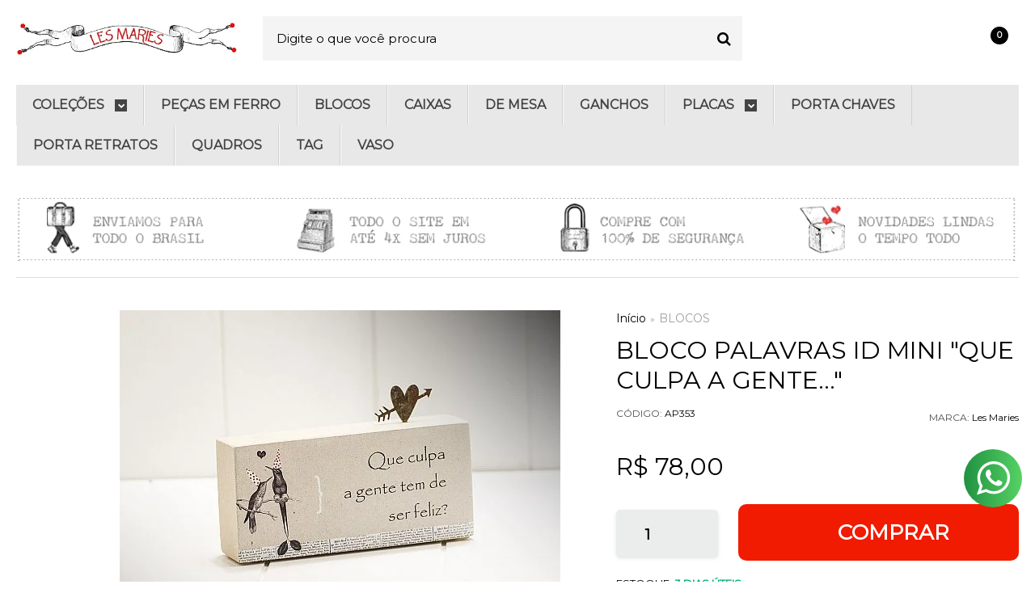

--- FILE ---
content_type: text/html; charset=utf-8
request_url: https://accounts.google.com/o/oauth2/postmessageRelay?parent=https%3A%2F%2Fwww.lojalesmaries.com.br&jsh=m%3B%2F_%2Fscs%2Fabc-static%2F_%2Fjs%2Fk%3Dgapi.lb.en.OE6tiwO4KJo.O%2Fd%3D1%2Frs%3DAHpOoo_Itz6IAL6GO-n8kgAepm47TBsg1Q%2Fm%3D__features__
body_size: 163
content:
<!DOCTYPE html><html><head><title></title><meta http-equiv="content-type" content="text/html; charset=utf-8"><meta http-equiv="X-UA-Compatible" content="IE=edge"><meta name="viewport" content="width=device-width, initial-scale=1, minimum-scale=1, maximum-scale=1, user-scalable=0"><script src='https://ssl.gstatic.com/accounts/o/2580342461-postmessagerelay.js' nonce="bkKZk19SIYKK065_nqvEgA"></script></head><body><script type="text/javascript" src="https://apis.google.com/js/rpc:shindig_random.js?onload=init" nonce="bkKZk19SIYKK065_nqvEgA"></script></body></html>

--- FILE ---
content_type: text/css
request_url: https://www.lojalesmaries.com.br/avancado.css?v=20250820-163623
body_size: 1862
content:
@import url('https://fonts.googleapis.com/css2?family=Special+Elite&display=swap');
@import url('https://fonts.googleapis.com/css2?family=Montserrat:wght@200;400&display=swap');

body,a,p,li,span,strong,button,div,input,textarea,select,option,.titulo,
.full.menu .conteiner .nivel-um>li>a>.titulo,
#listagemProdutos.listagem .titulo-categoria strong, #listagemProdutos.listagem>.titulo, 
.listagem.aproveite-tambem .titulo-categoria strong, .listagem.aproveite-tambem>.titulo,
.sharethis-inline-share-buttons:before{
    /*font-family: 'Special Elite', cursive;*/
    font-family: 'Montserrat', sans-serif;
}

#cabecalho .support .support-items {
    min-width: 340px;
}

#cabecalho .actions > li > a {
    font-size: 13px;
    font-weight: 500;
}

#cabecalho .actions > li > a .icon {
    width: 35px;
    height: 35px;
    display: block;
    margin: 5px auto;
}

.full.menu {
    background: #fff;
    border-top: solid 1px #E0E0E0;
}

.full.menu .conteiner .nivel-um > li > a > .titulo {
    color: #151515;
}
.full.menu .conteiner .nivel-um> li > a:hover>.titulo {
 color:#7d7b7b!important
}

/*
INICIO PRODUTO INDISPONIVEL
============================================*/

.bandeiras-produto span {
    line-height: 20px;
    font-size: 11px;
}

.listagem-item.indisponivel .imagem-produto img {
    opacity: 1;
    -webkit-filter: none;
    filter: none;
}
.listagem-item.indisponivel .info-produto .nome-produto {
    opacity: 1;
}
/*
FIM PRODUTO INDISPONIVEL
============================================*/
/* 
IMAGEM BOTÃO COMPRAR PAGINA DO PRODUTO
============================================*/
/*.produto div.principal .acoes-produto .comprar .botao-comprar {
     height: 90px;
     line-height: 60px;
     text-shadow: none;
     border: none;
     text-transform: uppercase;
     font-weight: 400;
     font-size: 26px;
     border-radius: 0;
     color: #1e1e1e;
     width: auto;
     flex: auto;
     background: url("https://cdn.awsli.com.br/1329/1329439/arquivos/botao-carrinho-novo.png") no-repeat left center;
     padding: 0 5px;
}*/

/* Novos ajustes botão comprar - codeltec.com.br */
.produto div.principal .acoes-produto .comprar .botao-comprar {border-radius: 10px;margin-top: 8px;font-weight: 800;}
.produto div.principal .acoes-produto .comprar .botao-comprar img {height:100%;}
/* fim ajustes botao comprar */

/* Ajuste do botão de faleconosco flutuante */
.float-contact .float-open {position: absolute;bottom: 0;}
.float-contact {height: 64px;}
.float-contact:hover {height: auto;}
.float-contact:hover .float-open {display: none !important;}
/* Fim ajuste do botão/faleconosco */


.produto div.principal .acoes-produto .comprar .qtde-adicionar-carrinho {
    width: auto !important;
    text-align: left;
    float: none;
    width: 25% !important;
    margin-right: 25px;
    margin-top: 15px;
}
/* 
FIM IMAGEM BOTÃO COMPRAR PAGINA DO PRODUTO
============================================*/

.full.menu .conteiner .nivel-um>li:hover>a>.titulo {
 color:#000;
 opacity:.7
}

.produto div.principal .acoes-produto .comprar .qtde-adicionar-carrinho .qtde-carrinho {
    width: 100%;
    height: 60px;
    border-radius: 0;
    border: 0;
    -webkit-box-sizing: border-box;
    box-sizing: border-box;
    color: #000;
    font-size: 18px;
    font-weight: 700;
    text-align: center;
}


.produto .principal .comprar .qtde-adicionar-carrinho .qtde-carrinho-title {display:none}
.produto .principal .comprar .qtde-adicionar-carrinho .qtde-carrinho {font-size: 21px;}
.produto .principal .comprar .qtde-adicionar-carrinho {width: 23% !important;margin-bottom:0;margin-right: 2%;text-align: center;display: inline-block;}
.produto .principal .comprar .botao-quantidade {/* width: 23px; */height: 23px;text-align: center;background: #dcdcdc;-webkit-border-radius: 5px;-moz-border-radius: 5px;border-radius: 5px;vertical-align: middle;/* height: auto; */padding: 0;cursor: pointer;}
.produto .principal .comprar .quantity-nav {padding: 4px 0;}

.qtde-adicionar-carrinho {width: 30% !important;float:left;background: #ebecec;-webkit-border-radius: 5px;-moz-border-radius: 5px;border-radius: 5px;height: 56px;box-shadow: 0px 2px 4px 0px rgba(203, 203, 203, 0.55);border: 1px solid #ebecec;}
.qtde-adicionar-carrinho i {color: #484848;font-size: 17px;font-weight: 700;text-align: center;margin: 0 auto;display: block;font-style: inherit;}
.qtde-adicionar-carrinho input[type=number]::-webkit-inner-spin-button,.qtde-adicionar-carrinho input[type=number]::-webkit-outer-spin-button{-webkit-appearance: none;margin: 0;}
.qtde-adicionar-carrinho input[type=number]{box-shadow: none;font-size: 20px;font-weight: 400;color: #F20B0B;text-align: center;margin: 0 auto;border: none;background: none;float: left;padding: 0;width: 62% !important;height: 49px;}
.qtde-carrinho {width: 26px !important;height: 42px;line-height: 1.65;float: left;display: block;padding: 0;margin: 0;border: 1px solid #eee;}
.qtde-carrinho:focus {outline: 0;}
.quantity-nav {float: left;position: relative;padding: 3px 0;width: 38%;}
.botao-quantidade {/* width: 20px; */height: 20px;text-align: center;background: #dcdcdc;-webkit-border-radius: 5px;-moz-border-radius: 5px;border-radius: 5px;vertical-align: middle;height: auto;margin: 0;padding: 0;cursor: pointer;margin-right: 3px;}
.botao-quantidade:hover {background:#d0d0d0 !important}
.quantity-button.quantity-up {margin-bottom:3px}
input[type=number]::-webkit-outer-spin-button,
input[type=number]::-webkit-inner-spin-button {-webkit-appearance: none;margin: 0;}
input[type=number] {-moz-appearance:textfield;}

#rodape .institucional a, #rodape .institucional p {
    font-size: 14px;
}
#descricao p {
    font-size: 15px;
}

.scrollToTop,
.float-contact .float-open,
.float-contact .float-items>li>a,
#barraNewsletter.posicao-rodape .componente .newsletter-assinar,
#listagemProdutos.listagem .listagem-item .acoes-produto .botao-comprar, 
.listagem.aproveite-tambem .listagem-item .acoes-produto .botao-comprar,
.identificacao .control-group .submit-email.botao.principal,
.produto div.principal .acoes-produto .comprar .botao-comprar{
    border-color: #f11b01;
    background-color: #f11b01;
}


.identificacao .control-group .submit-email.botao.principal{
  border-radius: 8px;
  color: #fff !important;
  text-transform: initial;
  padding: 0;
  height: 50px;
  display: flex;
  align-items: center;
  justify-content: center;
  font-size: 14px;
}

.adic-favo {
    color: #ef201a;
}

--- FILE ---
content_type: application/x-javascript
request_url: https://cdn.awsli.com.br/1329/1329439/arquivos/produtodisponivel.js
body_size: 429
content:
$(document).ready(function(){function i(){t.length&&$.each(t,function(){$(this).html($(this).html().replace("Estoque:","Disponibilidade do produto:"));$(this).html($(this).html().replace("Disponível"," Imediata, em estoque!"))})}function r(){n.length&&$.each(n,function(){$(this).html($(this).html().replace("Estoque:","Disponibilidade do produto:"));$(this).html($(this).html().replace("Disponível"," Imediata, em estoque!"))})}var t=$(".comprar span"),n;i();$(document).ajaxComplete(function(){i()});n=$(".produto-info li");r();$(document).ajaxComplete(function(){r()})})

--- FILE ---
content_type: application/x-javascript
request_url: https://cdn.awsli.com.br/1329/1329439/arquivos/produto-indisponivel-contato.js
body_size: 506
content:
$(document).ready(function(){function t(){n.length&&$.each(n,function(){$(this).html($(this).html().replace("Ops!",""+aviseTitulo+""));$(this).html($(this).html().replace("Esse produto encontra-se indisponível.",""));$(this).html($(this).html().replace("Deixe seu e-mail que avisaremos quando chegar.",""))})}$(".listagem-item.indisponivel .bandeiras-produto .bandeira-indisponivel").html("Disponível apenas por encomenda");$(".listagem-item .produto-avise .avise-me-list").html('<div style="font-size: 15px;color: #fff;">Clique para mais informações<\/div>');var i=window.location.href,n=$(".pagina-produto .acoes-produto");t();$(document).ajaxComplete(function(){t()});$(".pagina-produto .acoes-produto .avise-me .avise-descr").html(""+aviseDescricao+"");$(".pagina-produto .acoes-produto .avise-me .avise-input").html("");$(".pagina-produto .acoes-produto .avise-me .avise-btn").html('<a href="https://api.whatsapp.com/send?phone=55'+numeroWhastapp+"&text=*Olá!%20Vim%20pela%20Loja%20Online,%20gostei%20deste%20produto%20%20como%20faço%20para%20encomendar?*%20%0D👇👇👇%0D"+i+'%20" target="_blank" style="animation: pulseBtw 1s infinite;border-radius: 10%;"><img src="https://i.imgur.com/DAvaixX.png"><\/a>')})

--- FILE ---
content_type: application/x-javascript
request_url: https://cdn.awsli.com.br/1329/1329439/arquivos/lesmaries-modificacao.js
body_size: 4055
content:
var _0xd1a3=["\x2E\x63\x6F\x6E\x74\x65\x75\x64\x6F\x2D\x74\x6F\x70\x6F\x20\x2E\x69\x6E\x66\x65\x72\x69\x6F\x72\x20\x2E\x73\x70\x61\x6E\x34\x20\x2E\x61\x63\x74\x69\x6F\x6E\x73","\x6C\x65\x6E\x67\x74\x68","\x3C\x73\x76\x67\x20\x63\x6C\x61\x73\x73\x3D\x22\x69\x63\x6F\x6E\x22\x20\x78\x6D\x6C\x6E\x73\x3D\x22\x68\x74\x74\x70\x3A\x2F\x2F\x77\x77\x77\x2E\x77\x33\x2E\x6F\x72\x67\x2F\x32\x30\x30\x30\x2F\x73\x76\x67\x22\x20\x76\x69\x65\x77\x42\x6F\x78\x3D\x22\x30\x20\x30\x20\x33\x37\x20\x33\x37\x22\x3E\x3C\x67\x20\x74\x72\x61\x6E\x73\x66\x6F\x72\x6D\x3D\x22\x74\x72\x61\x6E\x73\x6C\x61\x74\x65\x28\x2D\x30\x2E\x34\x37\x38\x20\x33\x2E\x36\x38\x35\x29\x22\x3E\x3C\x67\x20\x63\x6C\x61\x73\x73\x3D\x22\x61\x22\x20\x74\x72\x61\x6E\x73\x66\x6F\x72\x6D\x3D\x22\x74\x72\x61\x6E\x73\x6C\x61\x74\x65\x28\x30\x2E\x34\x37\x38\x20\x2D\x33\x2E\x36\x38\x35\x29\x22\x3E\x3C\x70\x61\x74\x68\x20\x63\x6C\x61\x73\x73\x3D\x22\x63\x22\x20\x64\x3D\x22\x4D\x31\x38\x2E\x35\x2C\x30\x41\x31\x38\x2E\x36\x2C\x31\x38\x2E\x36\x2C\x30\x2C\x30\x2C\x31\x2C\x33\x34\x2E\x38\x31\x39\x2C\x39\x2E\x37\x37\x39\x2C\x31\x38\x2E\x31\x36\x32\x2C\x31\x38\x2E\x31\x36\x32\x2C\x30\x2C\x30\x2C\x31\x2C\x33\x37\x2C\x31\x38\x2E\x35\x2C\x31\x38\x2E\x35\x2C\x31\x38\x2E\x35\x2C\x30\x2C\x31\x2C\x31\x2C\x31\x38\x2E\x35\x2C\x30\x5A\x22\x3E\x3C\x2F\x70\x61\x74\x68\x3E\x3C\x70\x61\x74\x68\x20\x63\x6C\x61\x73\x73\x3D\x22\x64\x22\x20\x64\x3D\x22\x4D\x20\x31\x38\x2E\x35\x20\x32\x20\x43\x20\x31\x34\x2E\x30\x39\x32\x36\x38\x39\x35\x31\x34\x31\x36\x30\x31\x36\x20\x32\x20\x39\x2E\x39\x34\x39\x31\x38\x30\x36\x30\x33\x30\x32\x37\x33\x34\x34\x20\x33\x2E\x37\x31\x36\x33\x30\x30\x39\x36\x34\x33\x35\x35\x34\x36\x39\x20\x36\x2E\x38\x33\x32\x37\x34\x30\x37\x38\x33\x36\x39\x31\x34\x30\x36\x20\x36\x2E\x38\x33\x32\x37\x34\x30\x37\x38\x33\x36\x39\x31\x34\x30\x36\x20\x43\x20\x33\x2E\x37\x31\x36\x33\x30\x30\x39\x36\x34\x33\x35\x35\x34\x36\x39\x20\x39\x2E\x39\x34\x39\x31\x38\x30\x36\x30\x33\x30\x32\x37\x33\x34\x34\x20\x32\x20\x31\x34\x2E\x30\x39\x32\x36\x38\x39\x35\x31\x34\x31\x36\x30\x31\x36\x20\x32\x20\x31\x38\x2E\x35\x20\x43\x20\x32\x20\x32\x32\x2E\x39\x30\x37\x33\x31\x30\x34\x38\x35\x38\x33\x39\x38\x34\x20\x33\x2E\x37\x31\x36\x33\x30\x30\x39\x36\x34\x33\x35\x35\x34\x36\x39\x20\x32\x37\x2E\x30\x35\x30\x38\x31\x39\x33\x39\x36\x39\x37\x32\x36\x36\x20\x36\x2E\x38\x33\x32\x37\x34\x30\x37\x38\x33\x36\x39\x31\x34\x30\x36\x20\x33\x30\x2E\x31\x36\x37\x32\x35\x39\x32\x31\x36\x33\x30\x38\x35\x39\x20\x43\x20\x39\x2E\x39\x34\x39\x31\x38\x30\x36\x30\x33\x30\x32\x37\x33\x34\x34\x20\x33\x33\x2E\x32\x38\x33\x36\x39\x39\x30\x33\x35\x36\x34\x34\x35\x33\x20\x31\x34\x2E\x30\x39\x32\x36\x38\x39\x35\x31\x34\x31\x36\x30\x31\x36\x20\x33\x35\x20\x31\x38\x2E\x35\x20\x33\x35\x20\x43\x20\x32\x32\x2E\x39\x30\x37\x33\x31\x30\x34\x38\x35\x38\x33\x39\x38\x34\x20\x33\x35\x20\x32\x37\x2E\x30\x35\x30\x38\x31\x39\x33\x39\x36\x39\x37\x32\x36\x36\x20\x33\x33\x2E\x32\x38\x33\x36\x39\x39\x30\x33\x35\x36\x34\x34\x35\x33\x20\x33\x30\x2E\x31\x36\x37\x32\x35\x39\x32\x31\x36\x33\x30\x38\x35\x39\x20\x33\x30\x2E\x31\x36\x37\x32\x35\x39\x32\x31\x36\x33\x30\x38\x35\x39\x20\x43\x20\x33\x33\x2E\x32\x38\x33\x36\x39\x39\x30\x33\x35\x36\x34\x34\x35\x33\x20\x32\x37\x2E\x30\x35\x30\x38\x31\x39\x33\x39\x36\x39\x37\x32\x36\x36\x20\x33\x35\x20\x32\x32\x2E\x39\x30\x37\x33\x31\x30\x34\x38\x35\x38\x33\x39\x38\x34\x20\x33\x35\x20\x31\x38\x2E\x35\x20\x43\x20\x33\x35\x20\x31\x35\x2E\x37\x34\x32\x34\x39\x30\x37\x36\x38\x34\x33\x32\x36\x32\x20\x33\x34\x2E\x33\x31\x34\x39\x31\x38\x35\x31\x38\x30\x36\x36\x34\x31\x20\x31\x32\x2E\x39\x39\x30\x30\x37\x30\x33\x34\x33\x30\x31\x37\x35\x38\x20\x33\x33\x2E\x30\x37\x30\x30\x31\x31\x31\x33\x38\x39\x31\x36\x30\x32\x20\x31\x30\x2E\x37\x34\x38\x30\x32\x30\x31\x37\x32\x31\x31\x39\x31\x34\x20\x43\x20\x33\x31\x2E\x36\x30\x35\x36\x30\x39\x38\x39\x33\x37\x39\x38\x38\x33\x20\x38\x2E\x31\x30\x34\x35\x33\x39\x38\x37\x31\x32\x31\x35\x38\x32\x20\x32\x39\x2E\x35\x30\x37\x31\x36\x39\x37\x32\x33\x35\x31\x30\x37\x34\x20\x35\x2E\x39\x30\x30\x38\x39\x30\x33\x35\x30\x33\x34\x31\x37\x39\x37\x20\x32\x37\x2E\x30\x30\x31\x35\x34\x31\x31\x33\x37\x36\x39\x35\x33\x31\x20\x34\x2E\x33\x37\x35\x32\x38\x39\x39\x31\x36\x39\x39\x32\x31\x38\x38\x20\x43\x20\x32\x34\x2E\x34\x34\x39\x33\x39\x39\x39\x34\x38\x31\x32\x30\x31\x32\x20\x32\x2E\x38\x32\x31\x33\x36\x31\x35\x34\x31\x37\x34\x38\x30\x34\x37\x20\x32\x31\x2E\x35\x30\x39\x36\x30\x39\x32\x32\x32\x34\x31\x32\x31\x31\x20\x32\x20\x31\x38\x2E\x35\x20\x32\x20\x4D\x20\x31\x38\x2E\x35\x20\x30\x20\x43\x20\x32\x35\x2E\x34\x36\x38\x31\x32\x30\x35\x37\x34\x39\x35\x31\x31\x37\x20\x30\x20\x33\x31\x2E\x35\x33\x36\x34\x36\x30\x38\x37\x36\x34\x36\x34\x38\x34\x20\x33\x2E\x38\x35\x32\x34\x33\x39\x38\x38\x30\x33\x37\x31\x30\x39\x34\x20\x33\x34\x2E\x38\x31\x39\x34\x39\x39\x39\x36\x39\x34\x38\x32\x34\x32\x20\x39\x2E\x37\x37\x38\x38\x36\x30\x30\x39\x32\x31\x36\x33\x30\x38\x36\x20\x43\x20\x33\x36\x2E\x31\x36\x32\x33\x39\x31\x36\x36\x32\x35\x39\x37\x36\x36\x20\x31\x32\x2E\x31\x39\x37\x33\x34\x39\x35\x34\x38\x33\x33\x39\x38\x34\x20\x33\x37\x20\x31\x35\x2E\x32\x35\x30\x38\x36\x30\x32\x31\x34\x32\x33\x33\x34\x20\x33\x37\x20\x31\x38\x2E\x35\x20\x43\x20\x33\x37\x20\x32\x38\x2E\x37\x31\x37\x32\x36\x39\x38\x39\x37\x34\x36\x30\x39\x34\x20\x32\x38\x2E\x37\x31\x37\x32\x36\x39\x38\x39\x37\x34\x36\x30\x39\x34\x20\x33\x37\x20\x31\x38\x2E\x35\x20\x33\x37\x20\x43\x20\x38\x2E\x32\x38\x32\x37\x33\x30\x31\x30\x32\x35\x33\x39\x30\x36\x33\x20\x33\x37\x20\x30\x20\x32\x38\x2E\x37\x31\x37\x32\x36\x39\x38\x39\x37\x34\x36\x30\x39\x34\x20\x30\x20\x31\x38\x2E\x35\x20\x43\x20\x30\x20\x38\x2E\x32\x38\x32\x37\x33\x30\x31\x30\x32\x35\x33\x39\x30\x36\x33\x20\x38\x2E\x32\x38\x32\x37\x33\x30\x31\x30\x32\x35\x33\x39\x30\x36\x33\x20\x30\x20\x31\x38\x2E\x35\x20\x30\x20\x5A\x22\x3E\x3C\x2F\x70\x61\x74\x68\x3E\x3C\x2F\x67\x3E\x3C\x70\x61\x74\x68\x20\x63\x6C\x61\x73\x73\x3D\x22\x62\x22\x20\x64\x3D\x22\x4D\x2E\x38\x37\x37\x2C\x32\x31\x2E\x34\x34\x39\x41\x2E\x39\x36\x34\x2E\x39\x36\x34\x2C\x30\x2C\x30\x2C\x31\x2C\x30\x2C\x32\x30\x2E\x34\x61\x31\x36\x2E\x30\x32\x36\x2C\x31\x36\x2E\x30\x32\x36\x2C\x30\x2C\x30\x2C\x31\x2C\x31\x2E\x39\x32\x31\x2D\x36\x2E\x37\x37\x31\x2C\x36\x2E\x36\x37\x36\x2C\x36\x2E\x36\x37\x36\x2C\x30\x2C\x30\x2C\x31\x2C\x36\x2E\x30\x33\x34\x2D\x33\x2E\x34\x35\x37\x2C\x36\x2E\x36\x37\x34\x2C\x36\x2E\x36\x37\x34\x2C\x30\x2C\x30\x2C\x31\x2C\x36\x2E\x30\x33\x34\x2C\x33\x2E\x34\x35\x37\x41\x31\x35\x2E\x38\x37\x36\x2C\x31\x35\x2E\x38\x37\x36\x2C\x30\x2C\x30\x2C\x31\x2C\x31\x35\x2E\x39\x31\x35\x2C\x32\x30\x2E\x34\x61\x2E\x39\x36\x2E\x39\x36\x2C\x30\x2C\x30\x2C\x31\x2D\x2E\x38\x37\x32\x2C\x31\x2E\x30\x34\x31\x2E\x33\x33\x37\x2E\x33\x33\x37\x2C\x30\x2C\x30\x2C\x31\x2D\x2E\x30\x38\x39\x2E\x30\x30\x38\x41\x2E\x39\x36\x34\x2E\x39\x36\x34\x2C\x30\x2C\x30\x2C\x31\x2C\x31\x34\x2C\x32\x30\x2E\x35\x37\x36\x63\x2D\x2E\x35\x32\x2D\x35\x2E\x36\x33\x34\x2D\x32\x2E\x35\x35\x33\x2D\x38\x2E\x34\x39\x32\x2D\x36\x2E\x30\x34\x32\x2D\x38\x2E\x34\x39\x32\x73\x2D\x35\x2E\x35\x32\x32\x2C\x32\x2E\x38\x35\x38\x2D\x36\x2E\x30\x34\x32\x2C\x38\x2E\x34\x39\x32\x61\x2E\x39\x36\x31\x2E\x39\x36\x31\x2C\x30\x2C\x30\x2C\x31\x2D\x2E\x39\x35\x33\x2E\x38\x37\x37\x43\x2E\x39\x33\x35\x2C\x32\x31\x2E\x34\x35\x33\x2E\x39\x30\x36\x2C\x32\x31\x2E\x34\x35\x32\x2E\x38\x37\x37\x2C\x32\x31\x2E\x34\x34\x39\x5A\x4D\x33\x2E\x35\x35\x2C\x34\x2E\x34\x31\x41\x34\x2E\x34\x31\x2C\x34\x2E\x34\x31\x2C\x30\x2C\x31\x2C\x31\x2C\x37\x2E\x39\x35\x39\x2C\x38\x2E\x38\x31\x39\x2C\x34\x2E\x34\x31\x33\x2C\x34\x2E\x34\x31\x33\x2C\x30\x2C\x30\x2C\x31\x2C\x33\x2E\x35\x35\x2C\x34\x2E\x34\x31\x5A\x6D\x31\x2E\x39\x32\x2C\x30\x41\x32\x2E\x34\x38\x39\x2C\x32\x2E\x34\x38\x39\x2C\x30\x2C\x31\x2C\x30\x2C\x37\x2E\x39\x35\x39\x2C\x31\x2E\x39\x32\x31\x2C\x32\x2E\x35\x2C\x32\x2E\x35\x2C\x30\x2C\x30\x2C\x30\x2C\x35\x2E\x34\x37\x2C\x34\x2E\x34\x31\x5A\x22\x20\x74\x72\x61\x6E\x73\x66\x6F\x72\x6D\x3D\x22\x74\x72\x61\x6E\x73\x6C\x61\x74\x65\x28\x31\x31\x2E\x33\x30\x38\x20\x34\x2E\x31\x39\x31\x29\x22\x3E\x3C\x2F\x70\x61\x74\x68\x3E\x3C\x2F\x67\x3E\x3C\x2F\x73\x76\x67\x3E","\x3C\x69\x6D\x67\x20\x63\x6C\x61\x73\x73\x3D\x22\x69\x63\x6F\x6E\x22\x20\x73\x72\x63\x3D\x22","\x22\x20\x61\x6C\x74\x3D\x22\x45\x6E\x74\x72\x61\x72\x22\x3E","\x72\x65\x70\x6C\x61\x63\x65","\x68\x74\x6D\x6C","\x3C\x73\x76\x67\x20\x63\x6C\x61\x73\x73\x3D\x22\x69\x63\x6F\x6E\x22\x20\x78\x6D\x6C\x6E\x73\x3D\x22\x68\x74\x74\x70\x3A\x2F\x2F\x77\x77\x77\x2E\x77\x33\x2E\x6F\x72\x67\x2F\x32\x30\x30\x30\x2F\x73\x76\x67\x22\x20\x76\x69\x65\x77\x42\x6F\x78\x3D\x22\x30\x20\x30\x20\x33\x37\x2E\x30\x30\x38\x20\x33\x37\x22\x3E\x3C\x67\x20\x74\x72\x61\x6E\x73\x66\x6F\x72\x6D\x3D\x22\x74\x72\x61\x6E\x73\x6C\x61\x74\x65\x28\x30\x20\x2D\x30\x2E\x30\x35\x29\x22\x3E\x3C\x70\x61\x74\x68\x20\x63\x6C\x61\x73\x73\x3D\x22\x61\x22\x20\x64\x3D\x22\x4D\x33\x31\x2E\x35\x37\x39\x2C\x35\x2E\x34\x37\x31\x41\x31\x38\x2E\x35\x2C\x31\x38\x2E\x35\x2C\x30\x2C\x31\x2C\x30\x2C\x35\x2E\x34\x32\x31\x2C\x33\x31\x2E\x36\x32\x39\x2C\x31\x38\x2E\x33\x37\x37\x2C\x31\x38\x2E\x33\x37\x37\x2C\x30\x2C\x30\x2C\x30\x2C\x31\x38\x2E\x35\x2C\x33\x37\x2E\x30\x35\x61\x31\x37\x2E\x36\x37\x33\x2C\x31\x37\x2E\x36\x37\x33\x2C\x30\x2C\x30\x2C\x30\x2C\x37\x2E\x35\x36\x37\x2D\x31\x2E\x35\x33\x41\x37\x2E\x39\x35\x34\x2C\x37\x2E\x39\x35\x34\x2C\x30\x2C\x30\x2C\x30\x2C\x33\x30\x2E\x31\x2C\x33\x31\x2E\x36\x39\x61\x34\x2E\x36\x31\x36\x2C\x34\x2E\x36\x31\x36\x2C\x30\x2C\x30\x2C\x30\x2D\x31\x2E\x31\x36\x35\x2D\x35\x2E\x32\x30\x37\x6C\x2D\x2E\x30\x35\x33\x2D\x2E\x30\x35\x33\x61\x2E\x37\x31\x38\x2E\x37\x31\x38\x2C\x30\x2C\x30\x2C\x31\x2C\x2E\x30\x37\x36\x2D\x2E\x30\x37\x36\x2C\x32\x2E\x34\x39\x33\x2C\x32\x2E\x34\x39\x33\x2C\x30\x2C\x30\x2C\x30\x2D\x2E\x30\x31\x35\x2D\x33\x2E\x36\x37\x4C\x32\x36\x2E\x33\x31\x31\x2C\x32\x30\x2E\x30\x35\x61\x32\x2E\x35\x2C\x32\x2E\x35\x2C\x30\x2C\x30\x2C\x30\x2D\x31\x2E\x38\x2D\x2E\x38\x32\x32\x2C\x32\x2E\x35\x37\x31\x2C\x32\x2E\x35\x37\x31\x2C\x30\x2C\x30\x2C\x30\x2D\x31\x2E\x38\x32\x37\x2E\x38\x31\x35\x6C\x2D\x31\x2E\x33\x37\x2C\x31\x2E\x33\x37\x63\x2D\x2E\x30\x36\x39\x2D\x2E\x30\x33\x38\x2D\x2E\x31\x32\x39\x2D\x2E\x30\x36\x39\x2D\x2E\x32\x2D\x2E\x31\x61\x34\x2E\x37\x38\x38\x2C\x34\x2E\x37\x38\x38\x2C\x30\x2C\x30\x2C\x31\x2D\x2E\x34\x34\x39\x2D\x2E\x32\x34\x34\x2C\x31\x36\x2E\x31\x36\x34\x2C\x31\x36\x2E\x31\x36\x34\x2C\x30\x2C\x30\x2C\x31\x2D\x33\x2E\x38\x36\x37\x2D\x33\x2E\x35\x32\x35\x2C\x39\x2E\x36\x37\x36\x2C\x39\x2E\x36\x37\x36\x2C\x30\x2C\x30\x2C\x31\x2D\x31\x2E\x31\x37\x32\x2D\x31\x2E\x38\x63\x2E\x33\x34\x33\x2D\x2E\x33\x32\x2E\x36\x36\x32\x2D\x2E\x36\x34\x37\x2E\x39\x37\x34\x2D\x2E\x39\x36\x37\x2E\x31\x32\x39\x2D\x2E\x31\x33\x37\x2E\x32\x36\x36\x2D\x2E\x32\x36\x36\x2E\x34\x2D\x2E\x34\x61\x32\x2E\x34\x34\x32\x2C\x32\x2E\x34\x34\x32\x2C\x30\x2C\x30\x2C\x30\x2C\x30\x2D\x33\x2E\x36\x38\x35\x6C\x2D\x31\x2E\x33\x2D\x31\x2E\x33\x63\x2D\x2E\x31\x35\x32\x2D\x2E\x31\x35\x32\x2D\x2E\x33\x2D\x2E\x33\x2D\x2E\x34\x34\x32\x2D\x2E\x34\x34\x39\x2D\x2E\x32\x38\x39\x2D\x2E\x33\x2D\x2E\x35\x38\x36\x2D\x2E\x36\x2D\x2E\x39\x30\x36\x2D\x2E\x39\x61\x32\x2E\x35\x32\x33\x2C\x32\x2E\x35\x32\x33\x2C\x30\x2C\x30\x2C\x30\x2D\x31\x2E\x37\x38\x39\x2D\x2E\x37\x37\x37\x2C\x32\x2E\x36\x2C\x32\x2E\x36\x2C\x30\x2C\x30\x2C\x30\x2D\x31\x2E\x38\x31\x32\x2E\x37\x37\x37\x6C\x2D\x2E\x30\x31\x35\x2E\x30\x31\x35\x4C\x39\x2E\x31\x2C\x39\x2E\x36\x38\x38\x61\x33\x2E\x37\x33\x39\x2C\x33\x2E\x37\x33\x39\x2C\x30\x2C\x30\x2C\x30\x2D\x31\x2E\x31\x31\x32\x2C\x32\x2E\x33\x39\x31\x2C\x38\x2E\x36\x36\x37\x2C\x38\x2E\x36\x36\x37\x2C\x30\x2C\x30\x2C\x30\x2C\x2E\x36\x33\x32\x2C\x33\x2E\x36\x36\x32\x2C\x32\x30\x2E\x39\x32\x37\x2C\x32\x30\x2E\x39\x32\x37\x2C\x30\x2C\x30\x2C\x30\x2C\x33\x2E\x37\x2C\x36\x2E\x31\x38\x32\x41\x32\x32\x2E\x37\x36\x31\x2C\x32\x32\x2E\x37\x36\x31\x2C\x30\x2C\x30\x2C\x30\x2C\x31\x39\x2E\x39\x2C\x32\x37\x2E\x38\x36\x31\x61\x31\x31\x2E\x39\x39\x32\x2C\x31\x31\x2E\x39\x39\x32\x2C\x30\x2C\x30\x2C\x30\x2C\x34\x2E\x33\x30\x39\x2C\x31\x2E\x32\x37\x31\x63\x2E\x31\x30\x37\x2E\x30\x30\x38\x2E\x32\x31\x33\x2E\x30\x30\x38\x2E\x33\x32\x2E\x30\x30\x38\x61\x33\x2E\x38\x35\x39\x2C\x33\x2E\x38\x35\x39\x2C\x30\x2C\x30\x2C\x30\x2C\x32\x2E\x39\x35\x34\x2D\x31\x2E\x32\x37\x31\x6C\x2E\x30\x33\x2D\x2E\x30\x33\x61\x2E\x39\x31\x33\x2E\x39\x31\x33\x2C\x30\x2C\x30\x2C\x31\x2C\x2E\x30\x38\x34\x2D\x2E\x30\x39\x31\x6C\x2E\x30\x34\x36\x2E\x30\x34\x36\x61\x32\x2E\x38\x2C\x32\x2E\x38\x2C\x30\x2C\x30\x2C\x31\x2C\x2E\x37\x36\x39\x2C\x33\x2E\x32\x32\x63\x2D\x2E\x38\x37\x36\x2C\x32\x2E\x30\x37\x38\x2D\x34\x2E\x32\x37\x39\x2C\x34\x2E\x32\x31\x2D\x39\x2E\x39\x31\x32\x2C\x34\x2E\x32\x31\x41\x31\x36\x2E\x36\x36\x33\x2C\x31\x36\x2E\x36\x36\x33\x2C\x30\x2C\x31\x2C\x31\x2C\x33\x34\x2E\x35\x37\x31\x2C\x32\x33\x61\x2E\x39\x31\x36\x2E\x39\x31\x36\x2C\x30\x2C\x31\x2C\x30\x2C\x31\x2E\x37\x36\x36\x2E\x34\x38\x37\x41\x31\x38\x2E\x34\x37\x38\x2C\x31\x38\x2E\x34\x37\x38\x2C\x30\x2C\x30\x2C\x30\x2C\x33\x31\x2E\x35\x37\x39\x2C\x35\x2E\x34\x37\x31\x5A\x4D\x32\x36\x2E\x31\x32\x38\x2C\x32\x36\x2E\x36\x32\x38\x61\x32\x2E\x30\x31\x34\x2C\x32\x2E\x30\x31\x34\x2C\x30\x2C\x30\x2C\x31\x2D\x31\x2E\x36\x2E\x36\x37\x2C\x31\x2E\x38\x35\x35\x2C\x31\x2E\x38\x35\x35\x2C\x30\x2C\x30\x2C\x31\x2D\x2E\x32\x30\x36\x2D\x2E\x30\x30\x38\x2C\x31\x30\x2E\x31\x38\x33\x2C\x31\x30\x2E\x31\x38\x33\x2C\x30\x2C\x30\x2C\x31\x2D\x33\x2E\x36\x33\x31\x2D\x31\x2E\x31\x2C\x32\x30\x2E\x39\x33\x38\x2C\x32\x30\x2E\x39\x33\x38\x2C\x30\x2C\x30\x2C\x31\x2D\x36\x2E\x39\x36\x36\x2D\x35\x2E\x34\x35\x39\x2C\x31\x39\x2E\x32\x32\x2C\x31\x39\x2E\x32\x32\x2C\x30\x2C\x30\x2C\x31\x2D\x33\x2E\x34\x2D\x35\x2E\x36\x34\x31\x2C\x36\x2E\x37\x37\x2C\x36\x2E\x37\x37\x2C\x30\x2C\x30\x2C\x31\x2D\x2E\x35\x32\x35\x2D\x32\x2E\x38\x37\x38\x2C\x31\x2E\x39\x30\x38\x2C\x31\x2E\x39\x30\x38\x2C\x30\x2C\x30\x2C\x31\x2C\x2E\x35\x38\x36\x2D\x31\x2E\x32\x34\x39\x6C\x31\x2E\x36\x33\x37\x2D\x31\x2E\x36\x32\x39\x61\x2E\x38\x35\x34\x2E\x38\x35\x34\x2C\x30\x2C\x30\x2C\x31\x2C\x2E\x35\x34\x31\x2D\x2E\x32\x36\x36\x2E\x37\x33\x38\x2E\x37\x33\x38\x2C\x30\x2C\x30\x2C\x31\x2C\x2E\x35\x31\x2E\x32\x35\x39\x6C\x2E\x30\x32\x33\x2E\x30\x32\x33\x63\x2E\x32\x38\x39\x2E\x32\x36\x36\x2E\x35\x36\x33\x2E\x35\x34\x38\x2E\x38\x35\x33\x2E\x38\x34\x35\x2E\x31\x35\x32\x2E\x31\x35\x32\x2E\x33\x2E\x33\x31\x32\x2E\x34\x35\x37\x2E\x34\x36\x34\x6C\x31\x2E\x33\x2C\x31\x2E\x33\x61\x2E\x36\x35\x35\x2E\x36\x35\x35\x2C\x30\x2C\x30\x2C\x31\x2C\x30\x2C\x31\x2E\x31\x6C\x2D\x2E\x34\x31\x31\x2E\x34\x31\x31\x63\x2D\x2E\x34\x2E\x34\x2D\x2E\x37\x37\x37\x2E\x37\x39\x32\x2D\x31\x2E\x31\x38\x38\x2C\x31\x2E\x31\x35\x37\x2D\x2E\x30\x31\x35\x2E\x30\x30\x38\x2D\x2E\x30\x32\x33\x2E\x30\x32\x33\x2D\x2E\x30\x33\x38\x2E\x30\x33\x38\x61\x31\x2E\x32\x34\x38\x2C\x31\x2E\x32\x34\x38\x2C\x30\x2C\x30\x2C\x30\x2D\x2E\x33\x31\x32\x2C\x31\x2E\x33\x36\x33\x63\x2E\x30\x30\x38\x2E\x30\x32\x33\x2E\x30\x31\x35\x2E\x30\x33\x38\x2E\x30\x32\x33\x2E\x30\x36\x31\x61\x31\x30\x2E\x37\x2C\x31\x30\x2E\x37\x2C\x30\x2C\x30\x2C\x30\x2C\x31\x2E\x35\x38\x34\x2C\x32\x2E\x35\x38\x31\x6C\x2E\x30\x30\x38\x2E\x30\x30\x38\x61\x31\x37\x2E\x38\x31\x36\x2C\x31\x37\x2E\x38\x31\x36\x2C\x30\x2C\x30\x2C\x30\x2C\x34\x2E\x33\x30\x39\x2C\x33\x2E\x39\x32\x31\x63\x2E\x32\x30\x36\x2E\x31\x32\x39\x2E\x34\x31\x31\x2E\x32\x33\x36\x2E\x36\x30\x39\x2E\x33\x33\x35\x61\x34\x2E\x37\x38\x38\x2C\x34\x2E\x37\x38\x38\x2C\x30\x2C\x30\x2C\x31\x2C\x2E\x34\x34\x39\x2E\x32\x34\x34\x2E\x38\x33\x2E\x38\x33\x2C\x30\x2C\x30\x2C\x30\x2C\x2E\x30\x38\x34\x2E\x30\x34\x36\x2C\x31\x2E\x33\x31\x32\x2C\x31\x2E\x33\x31\x32\x2C\x30\x2C\x30\x2C\x30\x2C\x2E\x35\x39\x34\x2E\x31\x34\x35\x2C\x31\x2E\x32\x35\x34\x2C\x31\x2E\x32\x35\x34\x2C\x30\x2C\x30\x2C\x30\x2C\x2E\x39\x31\x34\x2D\x2E\x34\x31\x31\x6C\x31\x2E\x36\x33\x37\x2D\x31\x2E\x36\x33\x37\x61\x2E\x38\x31\x37\x2E\x38\x31\x37\x2C\x30\x2C\x30\x2C\x31\x2C\x2E\x35\x33\x33\x2D\x2E\x32\x38\x32\x2E\x37\x34\x34\x2E\x37\x34\x34\x2C\x30\x2C\x30\x2C\x31\x2C\x2E\x34\x39\x35\x2E\x32\x36\x36\x6C\x2E\x30\x31\x35\x2E\x30\x31\x35\x2C\x32\x2E\x36\x33\x34\x2C\x32\x2E\x36\x33\x34\x61\x2E\x36\x39\x31\x2E\x36\x39\x31\x2C\x30\x2C\x30\x2C\x31\x2D\x2E\x30\x31\x35\x2C\x31\x2E\x31\x31\x39\x6C\x2D\x2E\x30\x30\x38\x2E\x30\x30\x38\x63\x2D\x2E\x31\x37\x35\x2E\x31\x39\x2D\x2E\x33\x36\x35\x2E\x33\x37\x33\x2D\x2E\x35\x37\x31\x2E\x35\x37\x31\x43\x32\x36\x2E\x37\x35\x33\x2C\x32\x35\x2E\x39\x35\x38\x2C\x32\x36\x2E\x34\x33\x33\x2C\x32\x36\x2E\x32\x37\x2C\x32\x36\x2E\x31\x32\x38\x2C\x32\x36\x2E\x36\x32\x38\x5A\x22\x20\x74\x72\x61\x6E\x73\x66\x6F\x72\x6D\x3D\x22\x74\x72\x61\x6E\x73\x6C\x61\x74\x65\x28\x30\x20\x30\x29\x22\x3E\x3C\x2F\x70\x61\x74\x68\x3E\x3C\x2F\x67\x3E\x3C\x2F\x73\x76\x67\x3E","\x22\x20\x61\x6C\x74\x3D\x22\x53\x75\x70\x6F\x72\x74\x65\x22\x3E","\x3C\x73\x76\x67\x20\x63\x6C\x61\x73\x73\x3D\x22\x69\x63\x6F\x6E\x22\x20\x78\x6D\x6C\x6E\x73\x3D\x22\x68\x74\x74\x70\x3A\x2F\x2F\x77\x77\x77\x2E\x77\x33\x2E\x6F\x72\x67\x2F\x32\x30\x30\x30\x2F\x73\x76\x67\x22\x20\x76\x69\x65\x77\x42\x6F\x78\x3D\x22\x30\x20\x30\x20\x33\x34\x2E\x33\x36\x38\x20\x33\x37\x22\x3E\x3C\x67\x20\x74\x72\x61\x6E\x73\x66\x6F\x72\x6D\x3D\x22\x74\x72\x61\x6E\x73\x6C\x61\x74\x65\x28\x30\x20\x30\x29\x22\x3E\x3C\x70\x61\x74\x68\x20\x63\x6C\x61\x73\x73\x3D\x22\x61\x22\x20\x64\x3D\x22\x4D\x32\x32\x32\x2E\x35\x31\x32\x2C\x31\x33\x31\x2E\x31\x33\x34\x61\x2E\x39\x31\x39\x2E\x39\x31\x39\x2C\x30\x2C\x30\x2C\x30\x2C\x2E\x36\x34\x39\x2E\x32\x36\x37\x2E\x39\x33\x32\x2E\x39\x33\x32\x2C\x30\x2C\x30\x2C\x30\x2C\x2E\x36\x34\x39\x2D\x2E\x32\x36\x37\x6C\x35\x2E\x36\x33\x38\x2D\x35\x2E\x36\x33\x38\x61\x2E\x39\x31\x37\x2E\x39\x31\x37\x2C\x30\x2C\x30\x2C\x30\x2D\x31\x2E\x33\x2D\x31\x2E\x33\x6C\x2D\x34\x2E\x39\x39\x2C\x35\x2D\x32\x2E\x30\x31\x34\x2D\x32\x2E\x30\x31\x34\x61\x2E\x39\x31\x37\x2E\x39\x31\x37\x2C\x30\x2C\x30\x2C\x30\x2D\x31\x2E\x33\x2C\x31\x2E\x33\x5A\x22\x20\x74\x72\x61\x6E\x73\x66\x6F\x72\x6D\x3D\x22\x74\x72\x61\x6E\x73\x6C\x61\x74\x65\x28\x2D\x32\x30\x34\x2E\x31\x34\x33\x20\x2D\x31\x31\x34\x2E\x34\x37\x35\x29\x22\x3E\x3C\x2F\x70\x61\x74\x68\x3E\x3C\x70\x61\x74\x68\x20\x63\x6C\x61\x73\x73\x3D\x22\x61\x22\x20\x64\x3D\x22\x4D\x32\x37\x2C\x32\x34\x2E\x32\x38\x39\x48\x34\x37\x2E\x35\x31\x33\x61\x34\x2E\x31\x31\x31\x2C\x34\x2E\x31\x31\x31\x2C\x30\x2C\x30\x2C\x30\x2C\x34\x2E\x31\x2D\x34\x2E\x31\x56\x31\x31\x2E\x35\x34\x61\x2E\x39\x31\x36\x2E\x39\x31\x36\x2C\x30\x2C\x30\x2C\x30\x2D\x31\x2E\x38\x33\x31\x2C\x30\x76\x38\x2E\x36\x33\x37\x61\x32\x2E\x32\x37\x34\x2C\x32\x2E\x32\x37\x34\x2C\x30\x2C\x30\x2C\x31\x2D\x32\x2E\x32\x37\x34\x2C\x32\x2E\x32\x37\x34\x48\x32\x37\x61\x32\x2E\x32\x37\x34\x2C\x32\x2E\x32\x37\x34\x2C\x30\x2C\x30\x2C\x31\x2D\x32\x2E\x32\x37\x34\x2D\x32\x2E\x32\x37\x34\x56\x33\x2E\x33\x61\x2E\x34\x33\x35\x2E\x34\x33\x35\x2C\x30\x2C\x30\x2C\x30\x2D\x2E\x30\x30\x38\x2D\x2E\x31\x56\x33\x2E\x31\x37\x38\x63\x30\x2D\x2E\x30\x32\x33\x2D\x2E\x30\x30\x38\x2D\x2E\x30\x34\x36\x2D\x2E\x30\x30\x38\x2D\x2E\x30\x36\x31\x61\x2E\x31\x34\x31\x2E\x31\x34\x31\x2C\x30\x2C\x30\x2C\x30\x2D\x2E\x30\x31\x35\x2D\x2E\x30\x35\x33\x63\x30\x2D\x2E\x30\x30\x38\x2D\x2E\x30\x30\x38\x2D\x2E\x30\x32\x33\x2D\x2E\x30\x30\x38\x2D\x2E\x30\x33\x31\x2D\x2E\x30\x30\x38\x2D\x2E\x30\x32\x33\x2D\x2E\x30\x31\x35\x2D\x2E\x30\x33\x38\x2D\x2E\x30\x32\x33\x2D\x2E\x30\x36\x31\x2C\x30\x2D\x2E\x30\x30\x38\x2D\x2E\x30\x30\x38\x2D\x2E\x30\x31\x35\x2D\x2E\x30\x30\x38\x2D\x2E\x30\x32\x33\x73\x2D\x2E\x30\x31\x35\x2D\x2E\x30\x33\x38\x2D\x2E\x30\x32\x33\x2D\x2E\x30\x35\x33\x2D\x2E\x30\x30\x38\x2D\x2E\x30\x32\x33\x2D\x2E\x30\x31\x35\x2D\x2E\x30\x33\x31\x6C\x2D\x2E\x30\x32\x33\x2D\x2E\x30\x34\x36\x63\x2D\x2E\x30\x30\x38\x2D\x2E\x30\x31\x35\x2D\x2E\x30\x31\x35\x2D\x2E\x30\x32\x33\x2D\x2E\x30\x32\x33\x2D\x2E\x30\x33\x38\x73\x2D\x2E\x30\x31\x35\x2D\x2E\x30\x32\x33\x2D\x2E\x30\x32\x33\x2D\x2E\x30\x33\x31\x61\x2E\x31\x36\x36\x2E\x31\x36\x36\x2C\x30\x2C\x30\x2C\x30\x2D\x2E\x30\x33\x31\x2D\x2E\x30\x33\x38\x6C\x2D\x2E\x30\x32\x33\x2D\x2E\x30\x32\x33\x63\x2D\x2E\x30\x31\x35\x2D\x2E\x30\x31\x35\x2D\x2E\x30\x32\x33\x2D\x2E\x30\x33\x31\x2D\x2E\x30\x33\x38\x2D\x2E\x30\x34\x36\x73\x2D\x2E\x30\x31\x35\x2D\x2E\x30\x31\x35\x2D\x2E\x30\x32\x33\x2D\x2E\x30\x31\x35\x61\x2E\x32\x2E\x32\x2C\x30\x2C\x30\x2C\x30\x2D\x2E\x30\x34\x36\x2D\x2E\x30\x33\x38\x6C\x2D\x2E\x30\x32\x33\x2D\x2E\x30\x32\x33\x63\x2D\x2E\x30\x31\x35\x2D\x2E\x30\x30\x38\x2D\x2E\x30\x33\x31\x2D\x2E\x30\x32\x33\x2D\x2E\x30\x34\x36\x2D\x2E\x30\x33\x31\x73\x2D\x2E\x30\x33\x38\x2D\x2E\x30\x32\x33\x2D\x2E\x30\x35\x33\x2D\x2E\x30\x33\x38\x61\x2E\x30\x31\x36\x2E\x30\x31\x36\x2C\x30\x2C\x30\x2C\x31\x2D\x2E\x30\x31\x35\x2D\x2E\x30\x31\x35\x6C\x2D\x2E\x30\x39\x32\x2D\x2E\x30\x34\x36\x4C\x31\x38\x2E\x35\x32\x31\x2E\x30\x37\x33\x61\x2E\x39\x31\x35\x2E\x39\x31\x35\x2C\x30\x2C\x30\x2C\x30\x2D\x2E\x37\x31\x2C\x31\x2E\x36\x38\x36\x4C\x32\x32\x2E\x38\x38\x35\x2C\x33\x2E\x39\x56\x32\x36\x2E\x36\x30\x39\x41\x34\x2E\x31\x30\x35\x2C\x34\x2E\x31\x30\x35\x2C\x30\x2C\x30\x2C\x30\x2C\x32\x36\x2E\x36\x34\x36\x2C\x33\x30\x2E\x37\x61\x34\x2E\x30\x35\x36\x2C\x34\x2E\x30\x35\x36\x2C\x30\x2C\x31\x2C\x30\x2C\x36\x2E\x37\x37\x35\x2E\x30\x31\x35\x68\x39\x2E\x37\x31\x32\x61\x34\x2E\x30\x36\x2C\x34\x2E\x30\x36\x2C\x30\x2C\x31\x2C\x30\x2C\x33\x2E\x34\x2D\x31\x2E\x38\x33\x31\x48\x32\x37\x61\x32\x2E\x32\x37\x34\x2C\x32\x2E\x32\x37\x34\x2C\x30\x2C\x30\x2C\x31\x2D\x32\x2E\x32\x37\x34\x2D\x32\x2E\x32\x37\x34\x56\x32\x33\x2E\x36\x41\x34\x2E\x30\x38\x31\x2C\x34\x2E\x30\x38\x31\x2C\x30\x2C\x30\x2C\x30\x2C\x32\x37\x2C\x32\x34\x2E\x32\x38\x39\x5A\x6D\x35\x2E\x32\x35\x37\x2C\x38\x2E\x36\x35\x32\x61\x32\x2E\x32\x32\x38\x2C\x32\x2E\x32\x32\x38\x2C\x30\x2C\x31\x2C\x31\x2D\x32\x2E\x32\x32\x38\x2D\x32\x2E\x32\x32\x38\x41\x32\x2E\x32\x33\x2C\x32\x2E\x32\x33\x2C\x30\x2C\x30\x2C\x31\x2C\x33\x32\x2E\x32\x35\x34\x2C\x33\x32\x2E\x39\x34\x31\x5A\x6D\x31\x36\x2E\x35\x2C\x30\x61\x32\x2E\x32\x32\x38\x2C\x32\x2E\x32\x32\x38\x2C\x30\x2C\x31\x2C\x31\x2D\x32\x2E\x32\x32\x38\x2D\x32\x2E\x32\x32\x38\x41\x32\x2E\x32\x33\x2C\x32\x2E\x32\x33\x2C\x30\x2C\x30\x2C\x31\x2C\x34\x38\x2E\x37\x34\x39\x2C\x33\x32\x2E\x39\x34\x31\x5A\x22\x20\x74\x72\x61\x6E\x73\x66\x6F\x72\x6D\x3D\x22\x74\x72\x61\x6E\x73\x6C\x61\x74\x65\x28\x2D\x31\x37\x2E\x32\x35\x20\x30\x29\x22\x3E\x3C\x2F\x70\x61\x74\x68\x3E\x3C\x2F\x67\x3E\x3C\x2F\x73\x76\x67\x3E","\x22\x20\x61\x6C\x74\x3D\x22\x43\x61\x72\x72\x69\x6E\x68\x6F\x22\x3E","\x65\x61\x63\x68","\x61\x6A\x61\x78\x43\x6F\x6D\x70\x6C\x65\x74\x65","\x2E\x61\x74\x61\x6C\x68\x6F\x73\x2D\x6D\x6F\x62\x69\x6C\x65","\x43\x6F\x6D\x70\x72\x61\x72","","\x2E\x70\x72\x6F\x64\x75\x74\x6F\x20\x64\x69\x76\x2E\x70\x72\x69\x6E\x63\x69\x70\x61\x6C\x20\x2E\x61\x63\x6F\x65\x73\x2D\x70\x72\x6F\x64\x75\x74\x6F\x20\x2E\x63\x6F\x6D\x70\x72\x61\x72\x20\x2E\x62\x6F\x74\x61\x6F\x2D\x63\x6F\x6D\x70\x72\x61\x72","\x3C\x69\x20\x63\x6C\x61\x73\x73\x3D\x22\x69\x63\x6F\x6E\x2D\x73\x68\x6F\x70\x70\x69\x6E\x67\x2D\x63\x61\x72\x74\x22\x3E\x3C\x73\x76\x67\x20\x63\x6C\x61\x73\x73\x3D\x22\x69\x63\x6F\x6E\x22\x20\x78\x6D\x6C\x6E\x73\x3D\x22\x68\x74\x74\x70\x3A\x2F\x2F\x77\x77\x77\x2E\x77\x33\x2E\x6F\x72\x67\x2F\x32\x30\x30\x30\x2F\x73\x76\x67\x22\x20\x76\x69\x65\x77\x42\x6F\x78\x3D\x22\x30\x20\x30\x20\x32\x31\x2E\x35\x38\x33\x20\x32\x35\x2E\x35\x33\x36\x22\x3E\x3C\x70\x61\x74\x68\x20\x69\x64\x3D\x22\x63\x61\x64\x65\x61\x64\x6F\x22\x20\x63\x6C\x61\x73\x73\x3D\x22\x63\x6C\x73\x2D\x31\x22\x20\x64\x3D\x22\x4D\x33\x32\x33\x2E\x33\x2C\x32\x31\x37\x2E\x38\x36\x32\x68\x2D\x32\x2E\x30\x35\x32\x56\x32\x31\x34\x2E\x36\x61\x37\x2E\x33\x34\x36\x2C\x37\x2E\x33\x34\x36\x2C\x30\x2C\x31\x2C\x30\x2D\x31\x34\x2E\x36\x39\x32\x2C\x30\x76\x33\x2E\x32\x36\x35\x48\x33\x30\x34\x2E\x35\x61\x31\x2E\x34\x2C\x31\x2E\x34\x2C\x30\x2C\x30\x2C\x30\x2D\x31\x2E\x34\x2C\x31\x2E\x34\x76\x31\x32\x2E\x31\x32\x37\x61\x31\x2E\x34\x2C\x31\x2E\x34\x2C\x30\x2C\x30\x2C\x30\x2C\x31\x2E\x34\x2C\x31\x2E\x34\x68\x31\x38\x2E\x37\x38\x35\x61\x31\x2E\x34\x2C\x31\x2E\x34\x2C\x30\x2C\x30\x2C\x30\x2C\x31\x2E\x34\x2D\x31\x2E\x34\x56\x32\x31\x39\x2E\x32\x36\x31\x41\x31\x2E\x33\x37\x39\x2C\x31\x2E\x33\x37\x39\x2C\x30\x2C\x30\x2C\x30\x2C\x33\x32\x33\x2E\x33\x2C\x32\x31\x37\x2E\x38\x36\x32\x5A\x6D\x2D\x31\x33\x2E\x39\x34\x36\x2D\x33\x2E\x32\x37\x37\x61\x34\x2E\x35\x34\x37\x2C\x34\x2E\x35\x34\x37\x2C\x30\x2C\x30\x2C\x31\x2C\x39\x2E\x30\x39\x35\x2C\x30\x76\x33\x2E\x32\x36\x35\x48\x33\x30\x39\x2E\x33\x35\x5A\x4D\x33\x32\x31\x2E\x39\x2C\x32\x32\x39\x2E\x39\x37\x37\x68\x2D\x31\x36\x76\x2D\x39\x2E\x33\x32\x38\x68\x31\x35\x2E\x39\x38\x36\x76\x39\x2E\x33\x32\x38\x5A\x22\x20\x74\x72\x61\x6E\x73\x66\x6F\x72\x6D\x3D\x22\x74\x72\x61\x6E\x73\x6C\x61\x74\x65\x28\x2D\x33\x30\x33\x2E\x31\x20\x2D\x32\x30\x37\x2E\x32\x35\x31\x29\x22\x3E\x3C\x2F\x70\x61\x74\x68\x3E\x3C\x2F\x73\x76\x67\x3E\x3C\x2F\x69\x3E","\x2E\x71\x74\x64\x65\x2D\x63\x61\x72\x72\x69\x6E\x68\x6F","\x69\x6E\x73\x65\x72\x74\x41\x66\x74\x65\x72","\x3C\x64\x69\x76\x20\x63\x6C\x61\x73\x73\x3D\x22\x71\x75\x61\x6E\x74\x69\x74\x79\x2D\x6E\x61\x76\x22\x3E\x3C\x64\x69\x76\x20\x63\x6C\x61\x73\x73\x3D\x22\x71\x75\x61\x6E\x74\x69\x74\x79\x2D\x62\x75\x74\x74\x6F\x6E\x20\x71\x75\x61\x6E\x74\x69\x74\x79\x2D\x75\x70\x20\x62\x6F\x74\x61\x6F\x2D\x71\x75\x61\x6E\x74\x69\x64\x61\x64\x65\x22\x3E\x3C\x69\x3E\x2B\x3C\x2F\x69\x3E\x3C\x2F\x64\x69\x76\x3E\x3C\x64\x69\x76\x20\x63\x6C\x61\x73\x73\x3D\x22\x71\x75\x61\x6E\x74\x69\x74\x79\x2D\x62\x75\x74\x74\x6F\x6E\x20\x71\x75\x61\x6E\x74\x69\x74\x79\x2D\x64\x6F\x77\x6E\x20\x62\x6F\x74\x61\x6F\x2D\x71\x75\x61\x6E\x74\x69\x64\x61\x64\x65\x22\x3E\x3C\x69\x3E\x2D\x3C\x2F\x69\x3E\x3C\x2F\x64\x69\x76\x3E\x3C\x2F\x64\x69\x76\x3E","\x69\x6E\x70\x75\x74\x5B\x74\x79\x70\x65\x3D\x22\x6E\x75\x6D\x62\x65\x72\x22\x5D","\x66\x69\x6E\x64","\x2E\x71\x75\x61\x6E\x74\x69\x74\x79\x2D\x75\x70","\x2E\x71\x75\x61\x6E\x74\x69\x74\x79\x2D\x64\x6F\x77\x6E","\x6D\x69\x6E","\x61\x74\x74\x72","\x6D\x61\x78","\x76\x61\x6C","\x69\x6E\x70\x75\x74","\x63\x68\x61\x6E\x67\x65","\x74\x72\x69\x67\x67\x65\x72","\x63\x6C\x69\x63\x6B","\x2E\x71\x74\x64\x65\x2D\x61\x64\x69\x63\x69\x6F\x6E\x61\x72\x2D\x63\x61\x72\x72\x69\x6E\x68\x6F","\x72\x65\x61\x64\x79"];$(document)[_0xd1a3[34]](function(){var _0x275fx1=$(_0xd1a3[0]);function _0x275fx2(){if(_0x275fx1[_0xd1a3[1]]){$[_0xd1a3[11]](_0x275fx1,function(){$(this)[_0xd1a3[6]]($(this)[_0xd1a3[6]]()[_0xd1a3[5]](_0xd1a3[2],_0xd1a3[3]+ botaoEntrar+ _0xd1a3[4]));$(this)[_0xd1a3[6]]($(this)[_0xd1a3[6]]()[_0xd1a3[5]](_0xd1a3[7],_0xd1a3[3]+ botaoSuporte+ _0xd1a3[8]));$(this)[_0xd1a3[6]]($(this)[_0xd1a3[6]]()[_0xd1a3[5]](_0xd1a3[9],_0xd1a3[3]+ botaoCarrinho+ _0xd1a3[10]))})}}_0x275fx2();$(document)[_0xd1a3[12]](function(){_0x275fx2()});var _0x275fx3=$(_0xd1a3[13]);function _0x275fx4(){if(_0x275fx3[_0xd1a3[1]]){$[_0xd1a3[11]](_0x275fx3,function(){$(this)[_0xd1a3[6]]($(this)[_0xd1a3[6]]()[_0xd1a3[5]](_0xd1a3[9],_0xd1a3[3]+ botaoCarrinho+ _0xd1a3[10]));$(this)[_0xd1a3[6]]($(this)[_0xd1a3[6]]()[_0xd1a3[5]](_0xd1a3[2],_0xd1a3[3]+ botaoEntrar+ _0xd1a3[4]));$(this)[_0xd1a3[6]]($(this)[_0xd1a3[6]]()[_0xd1a3[5]](_0xd1a3[14],_0xd1a3[15]))})}}_0x275fx4();$(document)[_0xd1a3[12]](function(){_0x275fx4()});var _0x275fx5=$(_0xd1a3[16]);function _0x275fx6(){if(_0x275fx5[_0xd1a3[1]]){$[_0xd1a3[11]](_0x275fx5,function(){$(this)[_0xd1a3[6]]($(this)[_0xd1a3[6]]()[_0xd1a3[5]](_0xd1a3[17],_0xd1a3[15]));$(this)[_0xd1a3[6]]($(this)[_0xd1a3[6]]()[_0xd1a3[5]](_0xd1a3[14],_0xd1a3[15]))})}}_0x275fx6();$(document)[_0xd1a3[12]](function(){_0x275fx6()});$(_0xd1a3[20])[_0xd1a3[19]](_0xd1a3[18]);$(_0xd1a3[33])[_0xd1a3[11]](function(){var _0x275fx7=$(this),_0x275fx8=_0x275fx7[_0xd1a3[22]](_0xd1a3[21]),_0x275fx9=_0x275fx7[_0xd1a3[22]](_0xd1a3[23]),_0x275fxa=_0x275fx7[_0xd1a3[22]](_0xd1a3[24]),_0x275fxb=_0x275fx8[_0xd1a3[26]](_0xd1a3[25]),_0x275fxc=_0x275fx8[_0xd1a3[26]](_0xd1a3[27]);_0x275fx9[_0xd1a3[32]](function(){var _0x275fxd=parseFloat(_0x275fx8[_0xd1a3[28]]());if(_0x275fxd>= _0x275fxc){var _0x275fxe=_0x275fxd}else {var _0x275fxe=_0x275fxd+ 1};_0x275fx7[_0xd1a3[22]](_0xd1a3[29])[_0xd1a3[28]](_0x275fxe);_0x275fx7[_0xd1a3[22]](_0xd1a3[29])[_0xd1a3[31]](_0xd1a3[30])});_0x275fxa[_0xd1a3[32]](function(){var _0x275fxd=parseFloat(_0x275fx8[_0xd1a3[28]]());if(_0x275fxd<= _0x275fxb){var _0x275fxe=_0x275fxd}else {var _0x275fxe=_0x275fxd- 1};_0x275fx7[_0xd1a3[22]](_0xd1a3[29])[_0xd1a3[28]](_0x275fxe);_0x275fx7[_0xd1a3[22]](_0xd1a3[29])[_0xd1a3[31]](_0xd1a3[30])})})})